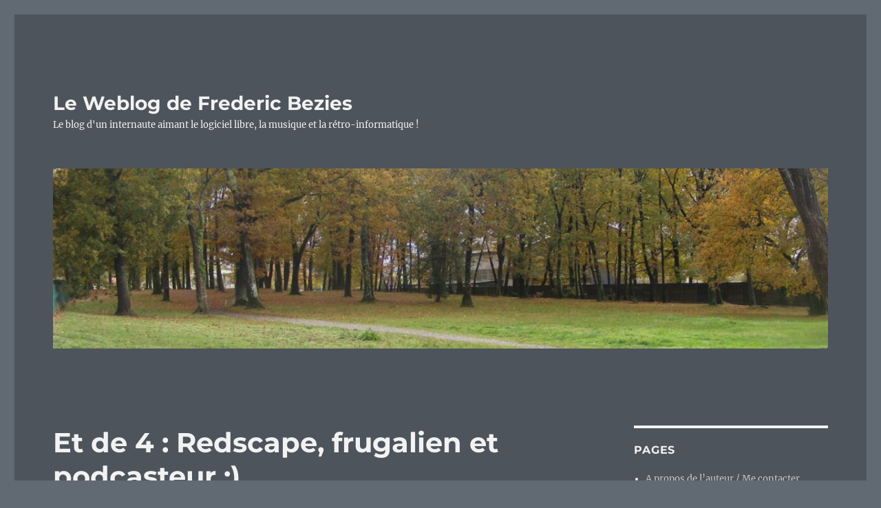

--- FILE ---
content_type: text/html; charset=UTF-8
request_url: https://blog.fredericbezies-ep.fr/2012/04/18/et-de-4-redscape-frugalien-et-podcasteur/
body_size: 18827
content:
<!DOCTYPE html>
<html lang="fr-FR" class="no-js">
<head><style>img.lazy{min-height:1px}</style><link href="https://blog.fredericbezies-ep.fr/wp-content/plugins/w3-total-cache/pub/js/lazyload.min.js" as="script">
	<meta charset="UTF-8">
	<meta name="viewport" content="width=device-width, initial-scale=1.0">
	<link rel="profile" href="https://gmpg.org/xfn/11">
		<script>
(function(html){html.className = html.className.replace(/\bno-js\b/,'js')})(document.documentElement);
//# sourceURL=twentysixteen_javascript_detection
</script>
<title>Et de 4 : Redscape, frugalien et podcasteur :) &#8211; Le Weblog de Frederic Bezies</title>
<meta name='robots' content='max-image-preview:large' />
<link rel="alternate" type="application/rss+xml" title="Le Weblog de Frederic Bezies &raquo; Flux" href="https://blog.fredericbezies-ep.fr/feed/" />
<link rel="alternate" type="application/rss+xml" title="Le Weblog de Frederic Bezies &raquo; Flux des commentaires" href="https://blog.fredericbezies-ep.fr/comments/feed/" />
<link rel="alternate" title="oEmbed (JSON)" type="application/json+oembed" href="https://blog.fredericbezies-ep.fr/wp-json/oembed/1.0/embed?url=https%3A%2F%2Fblog.fredericbezies-ep.fr%2F2012%2F04%2F18%2Fet-de-4-redscape-frugalien-et-podcasteur%2F" />
<link rel="alternate" title="oEmbed (XML)" type="text/xml+oembed" href="https://blog.fredericbezies-ep.fr/wp-json/oembed/1.0/embed?url=https%3A%2F%2Fblog.fredericbezies-ep.fr%2F2012%2F04%2F18%2Fet-de-4-redscape-frugalien-et-podcasteur%2F&#038;format=xml" />
<style id='wp-img-auto-sizes-contain-inline-css'>
img:is([sizes=auto i],[sizes^="auto," i]){contain-intrinsic-size:3000px 1500px}
/*# sourceURL=wp-img-auto-sizes-contain-inline-css */
</style>
<style id='wp-emoji-styles-inline-css'>

	img.wp-smiley, img.emoji {
		display: inline !important;
		border: none !important;
		box-shadow: none !important;
		height: 1em !important;
		width: 1em !important;
		margin: 0 0.07em !important;
		vertical-align: -0.1em !important;
		background: none !important;
		padding: 0 !important;
	}
/*# sourceURL=wp-emoji-styles-inline-css */
</style>
<style id='wp-block-library-inline-css'>
:root{--wp-block-synced-color:#7a00df;--wp-block-synced-color--rgb:122,0,223;--wp-bound-block-color:var(--wp-block-synced-color);--wp-editor-canvas-background:#ddd;--wp-admin-theme-color:#007cba;--wp-admin-theme-color--rgb:0,124,186;--wp-admin-theme-color-darker-10:#006ba1;--wp-admin-theme-color-darker-10--rgb:0,107,160.5;--wp-admin-theme-color-darker-20:#005a87;--wp-admin-theme-color-darker-20--rgb:0,90,135;--wp-admin-border-width-focus:2px}@media (min-resolution:192dpi){:root{--wp-admin-border-width-focus:1.5px}}.wp-element-button{cursor:pointer}:root .has-very-light-gray-background-color{background-color:#eee}:root .has-very-dark-gray-background-color{background-color:#313131}:root .has-very-light-gray-color{color:#eee}:root .has-very-dark-gray-color{color:#313131}:root .has-vivid-green-cyan-to-vivid-cyan-blue-gradient-background{background:linear-gradient(135deg,#00d084,#0693e3)}:root .has-purple-crush-gradient-background{background:linear-gradient(135deg,#34e2e4,#4721fb 50%,#ab1dfe)}:root .has-hazy-dawn-gradient-background{background:linear-gradient(135deg,#faaca8,#dad0ec)}:root .has-subdued-olive-gradient-background{background:linear-gradient(135deg,#fafae1,#67a671)}:root .has-atomic-cream-gradient-background{background:linear-gradient(135deg,#fdd79a,#004a59)}:root .has-nightshade-gradient-background{background:linear-gradient(135deg,#330968,#31cdcf)}:root .has-midnight-gradient-background{background:linear-gradient(135deg,#020381,#2874fc)}:root{--wp--preset--font-size--normal:16px;--wp--preset--font-size--huge:42px}.has-regular-font-size{font-size:1em}.has-larger-font-size{font-size:2.625em}.has-normal-font-size{font-size:var(--wp--preset--font-size--normal)}.has-huge-font-size{font-size:var(--wp--preset--font-size--huge)}.has-text-align-center{text-align:center}.has-text-align-left{text-align:left}.has-text-align-right{text-align:right}.has-fit-text{white-space:nowrap!important}#end-resizable-editor-section{display:none}.aligncenter{clear:both}.items-justified-left{justify-content:flex-start}.items-justified-center{justify-content:center}.items-justified-right{justify-content:flex-end}.items-justified-space-between{justify-content:space-between}.screen-reader-text{border:0;clip-path:inset(50%);height:1px;margin:-1px;overflow:hidden;padding:0;position:absolute;width:1px;word-wrap:normal!important}.screen-reader-text:focus{background-color:#ddd;clip-path:none;color:#444;display:block;font-size:1em;height:auto;left:5px;line-height:normal;padding:15px 23px 14px;text-decoration:none;top:5px;width:auto;z-index:100000}html :where(.has-border-color){border-style:solid}html :where([style*=border-top-color]){border-top-style:solid}html :where([style*=border-right-color]){border-right-style:solid}html :where([style*=border-bottom-color]){border-bottom-style:solid}html :where([style*=border-left-color]){border-left-style:solid}html :where([style*=border-width]){border-style:solid}html :where([style*=border-top-width]){border-top-style:solid}html :where([style*=border-right-width]){border-right-style:solid}html :where([style*=border-bottom-width]){border-bottom-style:solid}html :where([style*=border-left-width]){border-left-style:solid}html :where(img[class*=wp-image-]){height:auto;max-width:100%}:where(figure){margin:0 0 1em}html :where(.is-position-sticky){--wp-admin--admin-bar--position-offset:var(--wp-admin--admin-bar--height,0px)}@media screen and (max-width:600px){html :where(.is-position-sticky){--wp-admin--admin-bar--position-offset:0px}}

/*# sourceURL=wp-block-library-inline-css */
</style><style id='global-styles-inline-css'>
:root{--wp--preset--aspect-ratio--square: 1;--wp--preset--aspect-ratio--4-3: 4/3;--wp--preset--aspect-ratio--3-4: 3/4;--wp--preset--aspect-ratio--3-2: 3/2;--wp--preset--aspect-ratio--2-3: 2/3;--wp--preset--aspect-ratio--16-9: 16/9;--wp--preset--aspect-ratio--9-16: 9/16;--wp--preset--color--black: #000000;--wp--preset--color--cyan-bluish-gray: #abb8c3;--wp--preset--color--white: #fff;--wp--preset--color--pale-pink: #f78da7;--wp--preset--color--vivid-red: #cf2e2e;--wp--preset--color--luminous-vivid-orange: #ff6900;--wp--preset--color--luminous-vivid-amber: #fcb900;--wp--preset--color--light-green-cyan: #7bdcb5;--wp--preset--color--vivid-green-cyan: #00d084;--wp--preset--color--pale-cyan-blue: #8ed1fc;--wp--preset--color--vivid-cyan-blue: #0693e3;--wp--preset--color--vivid-purple: #9b51e0;--wp--preset--color--dark-gray: #1a1a1a;--wp--preset--color--medium-gray: #686868;--wp--preset--color--light-gray: #e5e5e5;--wp--preset--color--blue-gray: #4d545c;--wp--preset--color--bright-blue: #007acc;--wp--preset--color--light-blue: #9adffd;--wp--preset--color--dark-brown: #402b30;--wp--preset--color--medium-brown: #774e24;--wp--preset--color--dark-red: #640c1f;--wp--preset--color--bright-red: #ff675f;--wp--preset--color--yellow: #ffef8e;--wp--preset--gradient--vivid-cyan-blue-to-vivid-purple: linear-gradient(135deg,rgb(6,147,227) 0%,rgb(155,81,224) 100%);--wp--preset--gradient--light-green-cyan-to-vivid-green-cyan: linear-gradient(135deg,rgb(122,220,180) 0%,rgb(0,208,130) 100%);--wp--preset--gradient--luminous-vivid-amber-to-luminous-vivid-orange: linear-gradient(135deg,rgb(252,185,0) 0%,rgb(255,105,0) 100%);--wp--preset--gradient--luminous-vivid-orange-to-vivid-red: linear-gradient(135deg,rgb(255,105,0) 0%,rgb(207,46,46) 100%);--wp--preset--gradient--very-light-gray-to-cyan-bluish-gray: linear-gradient(135deg,rgb(238,238,238) 0%,rgb(169,184,195) 100%);--wp--preset--gradient--cool-to-warm-spectrum: linear-gradient(135deg,rgb(74,234,220) 0%,rgb(151,120,209) 20%,rgb(207,42,186) 40%,rgb(238,44,130) 60%,rgb(251,105,98) 80%,rgb(254,248,76) 100%);--wp--preset--gradient--blush-light-purple: linear-gradient(135deg,rgb(255,206,236) 0%,rgb(152,150,240) 100%);--wp--preset--gradient--blush-bordeaux: linear-gradient(135deg,rgb(254,205,165) 0%,rgb(254,45,45) 50%,rgb(107,0,62) 100%);--wp--preset--gradient--luminous-dusk: linear-gradient(135deg,rgb(255,203,112) 0%,rgb(199,81,192) 50%,rgb(65,88,208) 100%);--wp--preset--gradient--pale-ocean: linear-gradient(135deg,rgb(255,245,203) 0%,rgb(182,227,212) 50%,rgb(51,167,181) 100%);--wp--preset--gradient--electric-grass: linear-gradient(135deg,rgb(202,248,128) 0%,rgb(113,206,126) 100%);--wp--preset--gradient--midnight: linear-gradient(135deg,rgb(2,3,129) 0%,rgb(40,116,252) 100%);--wp--preset--font-size--small: 13px;--wp--preset--font-size--medium: 20px;--wp--preset--font-size--large: 36px;--wp--preset--font-size--x-large: 42px;--wp--preset--spacing--20: 0.44rem;--wp--preset--spacing--30: 0.67rem;--wp--preset--spacing--40: 1rem;--wp--preset--spacing--50: 1.5rem;--wp--preset--spacing--60: 2.25rem;--wp--preset--spacing--70: 3.38rem;--wp--preset--spacing--80: 5.06rem;--wp--preset--shadow--natural: 6px 6px 9px rgba(0, 0, 0, 0.2);--wp--preset--shadow--deep: 12px 12px 50px rgba(0, 0, 0, 0.4);--wp--preset--shadow--sharp: 6px 6px 0px rgba(0, 0, 0, 0.2);--wp--preset--shadow--outlined: 6px 6px 0px -3px rgb(255, 255, 255), 6px 6px rgb(0, 0, 0);--wp--preset--shadow--crisp: 6px 6px 0px rgb(0, 0, 0);}:where(.is-layout-flex){gap: 0.5em;}:where(.is-layout-grid){gap: 0.5em;}body .is-layout-flex{display: flex;}.is-layout-flex{flex-wrap: wrap;align-items: center;}.is-layout-flex > :is(*, div){margin: 0;}body .is-layout-grid{display: grid;}.is-layout-grid > :is(*, div){margin: 0;}:where(.wp-block-columns.is-layout-flex){gap: 2em;}:where(.wp-block-columns.is-layout-grid){gap: 2em;}:where(.wp-block-post-template.is-layout-flex){gap: 1.25em;}:where(.wp-block-post-template.is-layout-grid){gap: 1.25em;}.has-black-color{color: var(--wp--preset--color--black) !important;}.has-cyan-bluish-gray-color{color: var(--wp--preset--color--cyan-bluish-gray) !important;}.has-white-color{color: var(--wp--preset--color--white) !important;}.has-pale-pink-color{color: var(--wp--preset--color--pale-pink) !important;}.has-vivid-red-color{color: var(--wp--preset--color--vivid-red) !important;}.has-luminous-vivid-orange-color{color: var(--wp--preset--color--luminous-vivid-orange) !important;}.has-luminous-vivid-amber-color{color: var(--wp--preset--color--luminous-vivid-amber) !important;}.has-light-green-cyan-color{color: var(--wp--preset--color--light-green-cyan) !important;}.has-vivid-green-cyan-color{color: var(--wp--preset--color--vivid-green-cyan) !important;}.has-pale-cyan-blue-color{color: var(--wp--preset--color--pale-cyan-blue) !important;}.has-vivid-cyan-blue-color{color: var(--wp--preset--color--vivid-cyan-blue) !important;}.has-vivid-purple-color{color: var(--wp--preset--color--vivid-purple) !important;}.has-black-background-color{background-color: var(--wp--preset--color--black) !important;}.has-cyan-bluish-gray-background-color{background-color: var(--wp--preset--color--cyan-bluish-gray) !important;}.has-white-background-color{background-color: var(--wp--preset--color--white) !important;}.has-pale-pink-background-color{background-color: var(--wp--preset--color--pale-pink) !important;}.has-vivid-red-background-color{background-color: var(--wp--preset--color--vivid-red) !important;}.has-luminous-vivid-orange-background-color{background-color: var(--wp--preset--color--luminous-vivid-orange) !important;}.has-luminous-vivid-amber-background-color{background-color: var(--wp--preset--color--luminous-vivid-amber) !important;}.has-light-green-cyan-background-color{background-color: var(--wp--preset--color--light-green-cyan) !important;}.has-vivid-green-cyan-background-color{background-color: var(--wp--preset--color--vivid-green-cyan) !important;}.has-pale-cyan-blue-background-color{background-color: var(--wp--preset--color--pale-cyan-blue) !important;}.has-vivid-cyan-blue-background-color{background-color: var(--wp--preset--color--vivid-cyan-blue) !important;}.has-vivid-purple-background-color{background-color: var(--wp--preset--color--vivid-purple) !important;}.has-black-border-color{border-color: var(--wp--preset--color--black) !important;}.has-cyan-bluish-gray-border-color{border-color: var(--wp--preset--color--cyan-bluish-gray) !important;}.has-white-border-color{border-color: var(--wp--preset--color--white) !important;}.has-pale-pink-border-color{border-color: var(--wp--preset--color--pale-pink) !important;}.has-vivid-red-border-color{border-color: var(--wp--preset--color--vivid-red) !important;}.has-luminous-vivid-orange-border-color{border-color: var(--wp--preset--color--luminous-vivid-orange) !important;}.has-luminous-vivid-amber-border-color{border-color: var(--wp--preset--color--luminous-vivid-amber) !important;}.has-light-green-cyan-border-color{border-color: var(--wp--preset--color--light-green-cyan) !important;}.has-vivid-green-cyan-border-color{border-color: var(--wp--preset--color--vivid-green-cyan) !important;}.has-pale-cyan-blue-border-color{border-color: var(--wp--preset--color--pale-cyan-blue) !important;}.has-vivid-cyan-blue-border-color{border-color: var(--wp--preset--color--vivid-cyan-blue) !important;}.has-vivid-purple-border-color{border-color: var(--wp--preset--color--vivid-purple) !important;}.has-vivid-cyan-blue-to-vivid-purple-gradient-background{background: var(--wp--preset--gradient--vivid-cyan-blue-to-vivid-purple) !important;}.has-light-green-cyan-to-vivid-green-cyan-gradient-background{background: var(--wp--preset--gradient--light-green-cyan-to-vivid-green-cyan) !important;}.has-luminous-vivid-amber-to-luminous-vivid-orange-gradient-background{background: var(--wp--preset--gradient--luminous-vivid-amber-to-luminous-vivid-orange) !important;}.has-luminous-vivid-orange-to-vivid-red-gradient-background{background: var(--wp--preset--gradient--luminous-vivid-orange-to-vivid-red) !important;}.has-very-light-gray-to-cyan-bluish-gray-gradient-background{background: var(--wp--preset--gradient--very-light-gray-to-cyan-bluish-gray) !important;}.has-cool-to-warm-spectrum-gradient-background{background: var(--wp--preset--gradient--cool-to-warm-spectrum) !important;}.has-blush-light-purple-gradient-background{background: var(--wp--preset--gradient--blush-light-purple) !important;}.has-blush-bordeaux-gradient-background{background: var(--wp--preset--gradient--blush-bordeaux) !important;}.has-luminous-dusk-gradient-background{background: var(--wp--preset--gradient--luminous-dusk) !important;}.has-pale-ocean-gradient-background{background: var(--wp--preset--gradient--pale-ocean) !important;}.has-electric-grass-gradient-background{background: var(--wp--preset--gradient--electric-grass) !important;}.has-midnight-gradient-background{background: var(--wp--preset--gradient--midnight) !important;}.has-small-font-size{font-size: var(--wp--preset--font-size--small) !important;}.has-medium-font-size{font-size: var(--wp--preset--font-size--medium) !important;}.has-large-font-size{font-size: var(--wp--preset--font-size--large) !important;}.has-x-large-font-size{font-size: var(--wp--preset--font-size--x-large) !important;}
/*# sourceURL=global-styles-inline-css */
</style>

<style id='classic-theme-styles-inline-css'>
/*! This file is auto-generated */
.wp-block-button__link{color:#fff;background-color:#32373c;border-radius:9999px;box-shadow:none;text-decoration:none;padding:calc(.667em + 2px) calc(1.333em + 2px);font-size:1.125em}.wp-block-file__button{background:#32373c;color:#fff;text-decoration:none}
/*# sourceURL=/wp-includes/css/classic-themes.min.css */
</style>
<link rel='stylesheet' id='twentysixteen-fonts-css' href='https://blog.fredericbezies-ep.fr/wp-content/themes/twentysixteen/fonts/merriweather-plus-montserrat-plus-inconsolata.css?ver=20230328' media='all' />
<link rel='stylesheet' id='genericons-css' href='https://blog.fredericbezies-ep.fr/wp-content/themes/twentysixteen/genericons/genericons.css?ver=20251101' media='all' />
<link rel='stylesheet' id='twentysixteen-style-css' href='https://blog.fredericbezies-ep.fr/wp-content/themes/twentysixteen/style.css?ver=20251202' media='all' />
<style id='twentysixteen-style-inline-css'>
	/* Color Scheme */

	/* Background Color */
	body {
		background-color: #616a73;
	}

	/* Page Background Color */
	.site {
		background-color: #4d545c;
	}

	mark,
	ins,
	button,
	button[disabled]:hover,
	button[disabled]:focus,
	input[type="button"],
	input[type="button"][disabled]:hover,
	input[type="button"][disabled]:focus,
	input[type="reset"],
	input[type="reset"][disabled]:hover,
	input[type="reset"][disabled]:focus,
	input[type="submit"],
	input[type="submit"][disabled]:hover,
	input[type="submit"][disabled]:focus,
	.menu-toggle.toggled-on,
	.menu-toggle.toggled-on:hover,
	.menu-toggle.toggled-on:focus,
	.pagination .prev,
	.pagination .next,
	.pagination .prev:hover,
	.pagination .prev:focus,
	.pagination .next:hover,
	.pagination .next:focus,
	.pagination .nav-links:before,
	.pagination .nav-links:after,
	.widget_calendar tbody a,
	.widget_calendar tbody a:hover,
	.widget_calendar tbody a:focus,
	.page-links a,
	.page-links a:hover,
	.page-links a:focus {
		color: #4d545c;
	}

	/* Link Color */
	.menu-toggle:hover,
	.menu-toggle:focus,
	a,
	.main-navigation a:hover,
	.main-navigation a:focus,
	.dropdown-toggle:hover,
	.dropdown-toggle:focus,
	.social-navigation a:hover:before,
	.social-navigation a:focus:before,
	.post-navigation a:hover .post-title,
	.post-navigation a:focus .post-title,
	.tagcloud a:hover,
	.tagcloud a:focus,
	.site-branding .site-title a:hover,
	.site-branding .site-title a:focus,
	.entry-title a:hover,
	.entry-title a:focus,
	.entry-footer a:hover,
	.entry-footer a:focus,
	.comment-metadata a:hover,
	.comment-metadata a:focus,
	.pingback .comment-edit-link:hover,
	.pingback .comment-edit-link:focus,
	.comment-reply-link,
	.comment-reply-link:hover,
	.comment-reply-link:focus,
	.required,
	.site-info a:hover,
	.site-info a:focus {
		color: #c7c7c7;
	}

	mark,
	ins,
	button:hover,
	button:focus,
	input[type="button"]:hover,
	input[type="button"]:focus,
	input[type="reset"]:hover,
	input[type="reset"]:focus,
	input[type="submit"]:hover,
	input[type="submit"]:focus,
	.pagination .prev:hover,
	.pagination .prev:focus,
	.pagination .next:hover,
	.pagination .next:focus,
	.widget_calendar tbody a,
	.page-links a:hover,
	.page-links a:focus {
		background-color: #c7c7c7;
	}

	input[type="date"]:focus,
	input[type="time"]:focus,
	input[type="datetime-local"]:focus,
	input[type="week"]:focus,
	input[type="month"]:focus,
	input[type="text"]:focus,
	input[type="email"]:focus,
	input[type="url"]:focus,
	input[type="password"]:focus,
	input[type="search"]:focus,
	input[type="tel"]:focus,
	input[type="number"]:focus,
	textarea:focus,
	.tagcloud a:hover,
	.tagcloud a:focus,
	.menu-toggle:hover,
	.menu-toggle:focus {
		border-color: #c7c7c7;
	}

	/* Main Text Color */
	body,
	blockquote cite,
	blockquote small,
	.main-navigation a,
	.menu-toggle,
	.dropdown-toggle,
	.social-navigation a,
	.post-navigation a,
	.pagination a:hover,
	.pagination a:focus,
	.widget-title a,
	.site-branding .site-title a,
	.entry-title a,
	.page-links > .page-links-title,
	.comment-author,
	.comment-reply-title small a:hover,
	.comment-reply-title small a:focus {
		color: #f2f2f2;
	}

	blockquote,
	.menu-toggle.toggled-on,
	.menu-toggle.toggled-on:hover,
	.menu-toggle.toggled-on:focus,
	.post-navigation,
	.post-navigation div + div,
	.pagination,
	.widget,
	.page-header,
	.page-links a,
	.comments-title,
	.comment-reply-title {
		border-color: #f2f2f2;
	}

	button,
	button[disabled]:hover,
	button[disabled]:focus,
	input[type="button"],
	input[type="button"][disabled]:hover,
	input[type="button"][disabled]:focus,
	input[type="reset"],
	input[type="reset"][disabled]:hover,
	input[type="reset"][disabled]:focus,
	input[type="submit"],
	input[type="submit"][disabled]:hover,
	input[type="submit"][disabled]:focus,
	.menu-toggle.toggled-on,
	.menu-toggle.toggled-on:hover,
	.menu-toggle.toggled-on:focus,
	.pagination:before,
	.pagination:after,
	.pagination .prev,
	.pagination .next,
	.page-links a {
		background-color: #f2f2f2;
	}

	/* Secondary Text Color */

	/**
	 * IE8 and earlier will drop any block with CSS3 selectors.
	 * Do not combine these styles with the next block.
	 */
	body:not(.search-results) .entry-summary {
		color: #f2f2f2;
	}

	blockquote,
	.post-password-form label,
	a:hover,
	a:focus,
	a:active,
	.post-navigation .meta-nav,
	.image-navigation,
	.comment-navigation,
	.widget_recent_entries .post-date,
	.widget_rss .rss-date,
	.widget_rss cite,
	.site-description,
	.author-bio,
	.entry-footer,
	.entry-footer a,
	.sticky-post,
	.taxonomy-description,
	.entry-caption,
	.comment-metadata,
	.pingback .edit-link,
	.comment-metadata a,
	.pingback .comment-edit-link,
	.comment-form label,
	.comment-notes,
	.comment-awaiting-moderation,
	.logged-in-as,
	.form-allowed-tags,
	.site-info,
	.site-info a,
	.wp-caption .wp-caption-text,
	.gallery-caption,
	.widecolumn label,
	.widecolumn .mu_register label {
		color: #f2f2f2;
	}

	.widget_calendar tbody a:hover,
	.widget_calendar tbody a:focus {
		background-color: #f2f2f2;
	}

	/* Border Color */
	fieldset,
	pre,
	abbr,
	acronym,
	table,
	th,
	td,
	input[type="date"],
	input[type="time"],
	input[type="datetime-local"],
	input[type="week"],
	input[type="month"],
	input[type="text"],
	input[type="email"],
	input[type="url"],
	input[type="password"],
	input[type="search"],
	input[type="tel"],
	input[type="number"],
	textarea,
	.main-navigation li,
	.main-navigation .primary-menu,
	.menu-toggle,
	.dropdown-toggle:after,
	.social-navigation a,
	.image-navigation,
	.comment-navigation,
	.tagcloud a,
	.entry-content,
	.entry-summary,
	.page-links a,
	.page-links > span,
	.comment-list article,
	.comment-list .pingback,
	.comment-list .trackback,
	.comment-reply-link,
	.no-comments,
	.widecolumn .mu_register .mu_alert {
		border-color: rgba( 242, 242, 242, 0.2);
	}

	hr,
	code {
		background-color: rgba( 242, 242, 242, 0.2);
	}

	@media screen and (min-width: 56.875em) {
		.main-navigation li:hover > a,
		.main-navigation li.focus > a {
			color: #c7c7c7;
		}

		.main-navigation ul ul,
		.main-navigation ul ul li {
			border-color: rgba( 242, 242, 242, 0.2);
		}

		.main-navigation ul ul:before {
			border-top-color: rgba( 242, 242, 242, 0.2);
			border-bottom-color: rgba( 242, 242, 242, 0.2);
		}

		.main-navigation ul ul li {
			background-color: #4d545c;
		}

		.main-navigation ul ul:after {
			border-top-color: #4d545c;
			border-bottom-color: #4d545c;
		}
	}

/*# sourceURL=twentysixteen-style-inline-css */
</style>
<link rel='stylesheet' id='twentysixteen-block-style-css' href='https://blog.fredericbezies-ep.fr/wp-content/themes/twentysixteen/css/blocks.css?ver=20240817' media='all' />
<script src="https://blog.fredericbezies-ep.fr/wp-includes/js/jquery/jquery.min.js?ver=3.7.1" id="jquery-core-js"></script>
<script src="https://blog.fredericbezies-ep.fr/wp-includes/js/jquery/jquery-migrate.min.js?ver=3.4.1" id="jquery-migrate-js"></script>
<script id="twentysixteen-script-js-extra">
var screenReaderText = {"expand":"ouvrir le sous-menu","collapse":"fermer le sous-menu"};
//# sourceURL=twentysixteen-script-js-extra
</script>
<script src="https://blog.fredericbezies-ep.fr/wp-content/themes/twentysixteen/js/functions.js?ver=20230629" id="twentysixteen-script-js" defer data-wp-strategy="defer"></script>
<link rel="https://api.w.org/" href="https://blog.fredericbezies-ep.fr/wp-json/" /><link rel="alternate" title="JSON" type="application/json" href="https://blog.fredericbezies-ep.fr/wp-json/wp/v2/posts/7349" /><link rel="EditURI" type="application/rsd+xml" title="RSD" href="https://blog.fredericbezies-ep.fr/xmlrpc.php?rsd" />
<meta name="generator" content="WordPress 6.9" />
<link rel="canonical" href="https://blog.fredericbezies-ep.fr/2012/04/18/et-de-4-redscape-frugalien-et-podcasteur/" />
<link rel='shortlink' href='https://blog.fredericbezies-ep.fr/?p=7349' />
	<script type="text/javascript">
		//<![CDATA[
		function olint_prepare_all_external_links() {

			if( !document.links ) {
				document.links = document.getElementsByTagName('a');
			}
			var all_links                = document.links;
			var open_in_new_tab          = false;
			var open_external_in_new_tab = 'yes';
			var open_internal_in_new_tab = '';

			// loop through all the links of current page.
			for( var current = 0; current < all_links.length; current++ ) {
				var current_link = all_links[current];
				open_in_new_tab  = false;

				//only work if current link does not have any onClick attribute.
				if( all_links[current].hasAttribute('onClick') == false ) {
					if('yes' == open_internal_in_new_tab){
						// open link in new tab if the web address starts with http or https, and refers to current domain.
						if( (current_link.href.search(/^http/) != -1) && ((current_link.href.search('blog.fredericbezies-ep.fr')) || (current_link.href.search(/^#/))) ){
							open_in_new_tab = true;
						}
					}
					if('yes' == open_external_in_new_tab){
						// open link in new tab if the web address starts with http or https, but does not refer to current domain.
						if( (current_link.href.search(/^http/) != -1) && (current_link.href.search('blog.fredericbezies-ep.fr') == -1)  && (current_link.href.search(/^#/) == -1) ){
							open_in_new_tab = true;
						}
					}

					//if open_in_new_tab is true, update onClick attribute of current link.
					if( open_in_new_tab == true ){
						all_links[current].setAttribute( 'onClick', 'javascript:window.open(\''+current_link.href+'\'); return false;' );
					}
					all_links[current].removeAttribute('target');
				}
			}
		}

		function olint_load_external_links_in_new_tab( function_name ){
			var olint_on_load = window.onload;

			if (typeof window.onload != 'function'){
				window.onload = function_name;
			} else {
				window.onload = function(){
					olint_on_load();
					function_name();
				}
			}
		}

		olint_load_external_links_in_new_tab( olint_prepare_all_external_links );

	//]]>
	</script>
	<link rel="icon" href="https://blog.fredericbezies-ep.fr/wp-content/cropped-face-1-32x32.png" sizes="32x32" />
<link rel="icon" href="https://blog.fredericbezies-ep.fr/wp-content/cropped-face-1-192x192.png" sizes="192x192" />
<link rel="apple-touch-icon" href="https://blog.fredericbezies-ep.fr/wp-content/cropped-face-1-180x180.png" />
<meta name="msapplication-TileImage" content="https://blog.fredericbezies-ep.fr/wp-content/cropped-face-1-270x270.png" />
</head>

<body class="wp-singular post-template-default single single-post postid-7349 single-format-standard wp-embed-responsive wp-theme-twentysixteen">
<div id="page" class="site">
	<div class="site-inner">
		<a class="skip-link screen-reader-text" href="#content">
			Aller au contenu		</a>

		<header id="masthead" class="site-header">
			<div class="site-header-main">
				<div class="site-branding">
											<p class="site-title"><a href="https://blog.fredericbezies-ep.fr/" rel="home" >Le Weblog de Frederic Bezies</a></p>
												<p class="site-description">Le blog d&#039;un internaute aimant le logiciel libre, la musique et la rétro-informatique !</p>
									</div><!-- .site-branding -->

							</div><!-- .site-header-main -->

											<div class="header-image">
					<a href="https://blog.fredericbezies-ep.fr/" rel="home" >
						<img class="lazy" src="data:image/svg+xml,%3Csvg%20xmlns='http://www.w3.org/2000/svg'%20viewBox='0%200%201200%20279'%3E%3C/svg%3E" data-src="https://blog.fredericbezies-ep.fr/wp-content/cropped-1500x500-1.jpg" width="1200" height="279" alt="Le Weblog de Frederic Bezies" data-sizes="(max-width: 709px) 85vw, (max-width: 909px) 81vw, (max-width: 1362px) 88vw, 1200px" data-srcset="https://blog.fredericbezies-ep.fr/wp-content/cropped-1500x500-1.jpg 1200w, https://blog.fredericbezies-ep.fr/wp-content/cropped-1500x500-1-300x70.jpg 300w, https://blog.fredericbezies-ep.fr/wp-content/cropped-1500x500-1-1024x238.jpg 1024w, https://blog.fredericbezies-ep.fr/wp-content/cropped-1500x500-1-768x179.jpg 768w" decoding="async" fetchpriority="high" />					</a>
				</div><!-- .header-image -->
					</header><!-- .site-header -->

		<div id="content" class="site-content">

<div id="primary" class="content-area">
	<main id="main" class="site-main">
		
<article id="post-7349" class="post-7349 post type-post status-publish format-standard hentry category-informatique category-libriste-humains category-libreries tag-interview tag-libreries tag-libriste tag-redscape">
	<header class="entry-header">
		<h1 class="entry-title">Et de 4 : Redscape, frugalien et podcasteur :)</h1>	</header><!-- .entry-header -->

	
	
	<div class="entry-content">
		<p>Après <a href="https://blog.fredericbezies-ep.fr/?p=7332">DarthWound</a>, <a href="https://blog.fredericbezies-ep.fr/?p=7337">Alain Devarieux</a> et <a href="https://blog.fredericbezies-ep.fr/?p=7347">Maître Cyrille</a>, au tour de Ghislain alias Redscape de passer au grill.</p>
<p><em><strong>Bonjour, pourrais-tu te présenter en deux ou trois phrases ? Quatre seront acceptées aussi.</strong></em></p>
<p>Salut Fred, eh bien je m&rsquo;appelle Ghislain Larose, j&rsquo;ai 22 ans, métis d&rsquo;origine malgache, et habitant à 30 km de Rennes, actuellement en formation pour valider mes acquis en maintenance informatique (paraît qu&rsquo;il y a du boulot). Originaire de Saint Malo, fiancée et avec un bébé de 3 mois (mon ptit Yannis, dédicace!).</p>
<p>Passionné de musiques électroniques (et de musique en général), musicien amateur à mes heures perdues. Passionné de foot (allez l&rsquo;OM!) et de Formule1 (mais on s&rsquo;en fout nan?)</p>
<p><span id="more-7349"></span></p>
<p><em><strong>Quel est l&rsquo;origine de ton pseudo, si tu en utilises un ?</strong></em></p>
<p>Je suis un passionné de science fiction depuis tout petit, et c&rsquo;est en lisant Mars La Rouge de Kim Stanley Robinson, que j&rsquo;ai mûri mon pseudo. Il s&rsquo;agit d&rsquo;une contraction de red (rouge) et landscape (paysage).</p>
<p>Mais faisant de la musique, j&rsquo;en ai eu plusieurs avant. The Physical Science, EarthPhunk, David Esoral, Subliminal Square&#8230; Jusqu&rsquo;au jour où je les ai tous supprimée et les faire réunir sous une seule et même « enseigne ». Le pseudo me définit, définit mes projets, mes orientations, donc il a toujours été très important pour moi. Certaines fois, je peux le modifier en Random Redscape, comme une sorte de voyage aléatoire dans des paysages rouges crée par la matrice par exemple (délires quand tu nous tiens)</p>
<p><em>Note de Fred : tu as de la musique à nous faire entendre ?</em></p>
<p><em><strong>Quel est ton parcours libriste ?</strong></em></p>
<p>J&rsquo;ai « débuté » en 2006 avec une Mandrake que j&rsquo;ai été incapable d&rsquo;installer, j&rsquo;ai même planté mon PC. Puis en 2008, j&rsquo;ai retenté avec une Ubuntu 8.04, et j&rsquo;ai accroché. J&rsquo;ai acheté mon premier PC en 2009 que j&rsquo;ai empressé de faire tourner sous Ubuntu 9.04. Je me suis senti rapidement à l&rsquo;aise, avec la tonne de documents que j&rsquo;ai dû avaler, et j&rsquo;ai franchi une étape un dimanche de 2010, quand mon premier multiboot fut réussi. J&rsquo;ai eu jusqu&rsquo;à 5 OS en même temps, testant tout ce qui sortait. J&rsquo;ai beaucoup voyagé pour trouver ma distribution idéal, et il semble qu&rsquo;avec Frugalware (et parfois ArchLinux), je sois arrivé à une escale. Mais une petite Ubuntu de temps en temps hein (je te signe cette phrase Fred:))</p>
<p><em>Note de Fred : méchant, va 😀</em></p>
<p><em><strong>Quelles sont tes activités dans le monde du libre ?</strong></em></p>
<p>Ma première contribution a été pour OpenStreetMap, les cartes ouvertes mises à jour par des utilisateurs. Dans la ville où j&rsquo;habitais, il y avait même une cartoparty, c&rsquo;était plutôt sympa. Et puis quelques messages dans les forums rien de plus. En Août dernier, j&rsquo;ai décidé de prendre en main mes connaissances et de faire profiter mon envie et mon enthousiasme à plus de monde que mon voisin qui voulait virer Windows. M&rsquo;est venu l&rsquo;idée de construire une émission, en m&rsquo;inspirant de celle de l&rsquo;asso Chtinux» basé à Lille, qu&rsquo;ils font en direct tous les dimanche sur Radio Campus Lille.</p>
<p>« En Flux Libre » en est à 10 numéros, et je le co-anime avec Alain Devarieux (« Aldevar »), qui a bien voulu m&rsquo;accompagner dans ce projet à la DIY un peu bizzaroïde au départ.</p>
<p>Et enfin depuis 2 mois environ, j&rsquo;ai découvert la sympathique communauté de Frugalware, des gens très libres, très tolérant, et surtout une distribution à laquelle je peux contribuer. C&rsquo;est devenu mon passe-temps, et une source d&rsquo;inspiration inépuisable pour mon émission, car la distribution est jeune et pas mal de choses reste à faire.</p>
<p><em><strong>Pour toi, cela veut dire quoi être libriste ?</strong></em></p>
<p>Etre libre ? Arf, Fred, disons ne pas taper sur KDE ou Unity. (nan je blague!)<br />
J&rsquo;ai toujours regretté que la plupart des utilisateurs de logiciel libre ne soit qu&rsquo;utilisateurs, et non pas acteurs (oui ça veut dire que je me dégoûtais parce que je ne faisais qu&rsquo;utiliser). C&rsquo;est ce qui nous différencie des logiciels propriétaires. On peut contribuer, donner, partager, distribuer, et ça c&rsquo;est juste magique. Rien qu&rsquo;à l&rsquo;idée d&rsquo;avoir cette pensée me conforte dans ce choix que j&rsquo;ai fait il y a quelques années : donner un peu de soi à travers mon informatique.</p>
<p>Donc être libriste, c&rsquo;est avoir une liberté d&rsquo;action, c&rsquo;est savoir partager et donner, être curieux, et ne pas être enfermé dans un système idéaliste et surtout intégriste. Il y a tout à apprendre et à prendre ailleurs. Il s&rsquo;agit d&rsquo;en faire son idée sans dénigrer l&rsquo;autre. Je regrette les combats entre les différentes communautés. On est tous là pour partager, et même si ça ne va pas, la conception même du libre, celle que Richard Stallman a définit il y a un petit moment maintenant peut nous aider à sortir d&rsquo;impasses. C&rsquo;est le message que j&rsquo;essaye de véhiculer dans mon émission. Et je suis heureux de constater que de nombreuses personnes partagent mon point de vue.</p>
<p>J&rsquo;ai dis plus haut de ne pas s&rsquo;enfermer, je pense qu&rsquo;il faut rester les pieds sur terre : si le libre peut représenter un certain idéal par sa nature « ouverte », malheureusement, nous sommes dans un système social et économique qui « force » les gens à consommer. Je ne vais pas refaire le monde, je vis dedans. Le combat du libre est déjà fort à porter, ça ne m&#8217;empêche pas de faire de la musique sur Windows. Ou de jouer par exemple. J&rsquo;ai eu beaucoup de cas de conscience et je me suis libéré face à ça. On a qu&rsquo;une vie. Je laisse ce rôle d&rsquo;<del>intégriste</del> de révolutionnaire à Richard:).</p>
<p><em><strong>Et maintenant, les question qui tuent ; le stéréotype du libriste est un barbu : moustache, barbe ou glabre ? Avec ou sans lunettes ? </strong></em></p>
<p>Ecoute, je suis plutôt svelte, pas de barbe, pas de lunettes, et métissé de par mes origines et bizarrement je suis libriste. Donc les stéréotypes que les autres nous donnent me font plutôt marrer.</p>
<p>A l&rsquo;instar de cette vidéo de Norman publié il y a quelques mois, où il paraphrase la communauté Linux avec ce fameux « viens, on est 11, regarde ce que l&rsquo;on peut faire ensemble ». Ca me fait marrer que les gens sous d&rsquo;autres OS pensent de nous ce genre de choses là. De plus j&rsquo;ai une fiancée et un très beau bébé.</p>
<p>What Else ?</p>
<p><em><strong>Pour finir, un dernier mot ?</strong></em></p>
<p>J&rsquo;espère pouvoir contribuer au libre encore pour longtemps et surtout encore plus en amont des choses.</p>
<p>Et puis il y a <a href="http://www.enfluxlibre.org/">En Flux Libre</a>, une belle émission avec sans doute de l&rsquo;avenir ! (si je ne la flingue pas n&rsquo;est ce pas Alain avec ton sucre.)</p>
<p>Un ptit bonjour à Thomas de Chtinux, qui m&rsquo;a aidé à concrêtiser cet idée d&rsquo;émission.<br />
Merci à toi Fred pour ce coup de projecteur. (j&rsquo;attends Cyrille avec impatience!)</p>
<p><em>Note de Fred : désolé, dès que j&rsquo;ai eu la réponse de Maître Cyrille, j&rsquo;ai craqué 🙂</em></p>
	</div><!-- .entry-content -->

	<footer class="entry-footer">
		<span class="byline"><img alt='' src="data:image/svg+xml,%3Csvg%20xmlns='http://www.w3.org/2000/svg'%20viewBox='0%200%2049%2049'%3E%3C/svg%3E" data-src='https://secure.gravatar.com/avatar/366d3e0291a1a34f7ae18c0c637dc88d5a90d55f28c0894a7648ae188c402657?s=49&#038;d=mm&#038;r=g' data-srcset='https://secure.gravatar.com/avatar/366d3e0291a1a34f7ae18c0c637dc88d5a90d55f28c0894a7648ae188c402657?s=98&#038;d=mm&#038;r=g 2x' class='avatar avatar-49 photo lazy' height='49' width='49' decoding='async'/><span class="screen-reader-text">Auteur </span><span class="author vcard"><a class="url fn n" href="https://blog.fredericbezies-ep.fr/author/fredb/">Frederic Bezies</a></span></span><span class="posted-on"><span class="screen-reader-text">Publié le </span><a href="https://blog.fredericbezies-ep.fr/2012/04/18/et-de-4-redscape-frugalien-et-podcasteur/" rel="bookmark"><time class="entry-date published" datetime="2012-04-18T15:43:19+02:00">mercredi 18 avril 2012</time><time class="updated" datetime="2012-05-10T12:53:09+02:00">jeudi 10 mai 2012</time></a></span><span class="cat-links"><span class="screen-reader-text">Catégories </span><a href="https://blog.fredericbezies-ep.fr/category/informatique/" rel="category tag">Informatique</a>, <a href="https://blog.fredericbezies-ep.fr/category/informatique/libreries/libriste-humains/" rel="category tag">Les libristes sont aussi des humains :)</a>, <a href="https://blog.fredericbezies-ep.fr/category/informatique/libreries/" rel="category tag">Libreries</a></span><span class="tags-links"><span class="screen-reader-text">Étiquettes </span><a href="https://blog.fredericbezies-ep.fr/tag/interview/" rel="tag">interview</a>, <a href="https://blog.fredericbezies-ep.fr/tag/libreries/" rel="tag">Libreries</a>, <a href="https://blog.fredericbezies-ep.fr/tag/libriste/" rel="tag">libriste</a>, <a href="https://blog.fredericbezies-ep.fr/tag/redscape/" rel="tag">Redscape</a></span>			</footer><!-- .entry-footer -->
</article><!-- #post-7349 -->

	<nav class="navigation post-navigation" aria-label="Publications">
		<h2 class="screen-reader-text">Navigation de l’article</h2>
		<div class="nav-links"><div class="nav-previous"><a href="https://blog.fredericbezies-ep.fr/2012/04/17/quand-notre-maitre-a-tous-les-blogueurs-libristes-francophones-prend-la-parole/" rel="prev"><span class="meta-nav" aria-hidden="true">Précédent</span> <span class="screen-reader-text">Publication précédente :</span> <span class="post-title">Quand notre maître (à tous les blogueurs libristes francophones) prend la parole&#8230;</span></a></div><div class="nav-next"><a href="https://blog.fredericbezies-ep.fr/2012/04/18/en-vrac-rapide-et-libre-39/" rel="next"><span class="meta-nav" aria-hidden="true">Suivant</span> <span class="screen-reader-text">Publication suivante :</span> <span class="post-title">En vrac&rsquo; rapide et libre.</span></a></div></div>
	</nav>
	</main><!-- .site-main -->

	
</div><!-- .content-area -->


	<aside id="secondary" class="sidebar widget-area">
		<section id="pages-4" class="widget widget_pages"><h2 class="widget-title">Pages</h2><nav aria-label="Pages">
			<ul>
				<li class="page_item page-item-1526"><a href="https://blog.fredericbezies-ep.fr/a-propos-de-lauteur/">A propos de l&rsquo;auteur / Me contacter</a></li>
<li class="page_item page-item-18409"><a href="https://blog.fredericbezies-ep.fr/bien-choisir-sa-distribution-gnu-linux-2019/">Bien choisir sa distribution GNU/Linux &#8211; 2019</a></li>
<li class="page_item page-item-25141"><a href="https://blog.fredericbezies-ep.fr/bien-choisir-sa-distribution-gnu-linux-2025/">Bien choisir sa distribution GNU/Linux &#8211; 2025</a></li>
<li class="page_item page-item-9453"><a href="https://blog.fredericbezies-ep.fr/documentations/">Documentations.</a></li>
<li class="page_item page-item-10747"><a href="https://blog.fredericbezies-ep.fr/publications-non-bloguesques/">Ecrits non techniques.</a></li>
<li class="page_item page-item-17580"><a href="https://blog.fredericbezies-ep.fr/mentions-legales/">Mentions légales</a></li>
<li class="page_item page-item-13365"><a href="https://blog.fredericbezies-ep.fr/un-blog-independant/">Un blog indépendant.</a></li>
			</ul>

			</nav></section><section id="search-6" class="widget widget_search">
<form role="search" method="get" class="search-form" action="https://blog.fredericbezies-ep.fr/">
	<label>
		<span class="screen-reader-text">
			Recherche pour :		</span>
		<input type="search" class="search-field" placeholder="Recherche&hellip;" value="" name="s" />
	</label>
	<button type="submit" class="search-submit"><span class="screen-reader-text">
		Recherche	</span></button>
</form>
</section><section id="archives-8" class="widget widget_archive"><h2 class="widget-title">Archives</h2>		<label class="screen-reader-text" for="archives-dropdown-8">Archives</label>
		<select id="archives-dropdown-8" name="archive-dropdown">
			
			<option value="">Sélectionner un mois</option>
				<option value='https://blog.fredericbezies-ep.fr/2025/12/'> décembre 2025 &nbsp;(16)</option>
	<option value='https://blog.fredericbezies-ep.fr/2025/11/'> novembre 2025 &nbsp;(19)</option>
	<option value='https://blog.fredericbezies-ep.fr/2025/10/'> octobre 2025 &nbsp;(23)</option>
	<option value='https://blog.fredericbezies-ep.fr/2025/09/'> septembre 2025 &nbsp;(24)</option>
	<option value='https://blog.fredericbezies-ep.fr/2025/08/'> août 2025 &nbsp;(25)</option>
	<option value='https://blog.fredericbezies-ep.fr/2025/07/'> juillet 2025 &nbsp;(25)</option>
	<option value='https://blog.fredericbezies-ep.fr/2025/06/'> juin 2025 &nbsp;(22)</option>
	<option value='https://blog.fredericbezies-ep.fr/2025/05/'> mai 2025 &nbsp;(20)</option>
	<option value='https://blog.fredericbezies-ep.fr/2025/04/'> avril 2025 &nbsp;(21)</option>
	<option value='https://blog.fredericbezies-ep.fr/2025/03/'> mars 2025 &nbsp;(15)</option>
	<option value='https://blog.fredericbezies-ep.fr/2025/02/'> février 2025 &nbsp;(17)</option>
	<option value='https://blog.fredericbezies-ep.fr/2025/01/'> janvier 2025 &nbsp;(22)</option>
	<option value='https://blog.fredericbezies-ep.fr/2024/12/'> décembre 2024 &nbsp;(19)</option>
	<option value='https://blog.fredericbezies-ep.fr/2024/11/'> novembre 2024 &nbsp;(21)</option>
	<option value='https://blog.fredericbezies-ep.fr/2024/10/'> octobre 2024 &nbsp;(20)</option>
	<option value='https://blog.fredericbezies-ep.fr/2024/09/'> septembre 2024 &nbsp;(22)</option>
	<option value='https://blog.fredericbezies-ep.fr/2024/08/'> août 2024 &nbsp;(19)</option>
	<option value='https://blog.fredericbezies-ep.fr/2024/07/'> juillet 2024 &nbsp;(13)</option>
	<option value='https://blog.fredericbezies-ep.fr/2024/06/'> juin 2024 &nbsp;(20)</option>
	<option value='https://blog.fredericbezies-ep.fr/2024/05/'> mai 2024 &nbsp;(18)</option>
	<option value='https://blog.fredericbezies-ep.fr/2024/04/'> avril 2024 &nbsp;(16)</option>
	<option value='https://blog.fredericbezies-ep.fr/2024/03/'> mars 2024 &nbsp;(14)</option>
	<option value='https://blog.fredericbezies-ep.fr/2024/02/'> février 2024 &nbsp;(14)</option>
	<option value='https://blog.fredericbezies-ep.fr/2024/01/'> janvier 2024 &nbsp;(14)</option>
	<option value='https://blog.fredericbezies-ep.fr/2023/12/'> décembre 2023 &nbsp;(17)</option>
	<option value='https://blog.fredericbezies-ep.fr/2023/11/'> novembre 2023 &nbsp;(11)</option>
	<option value='https://blog.fredericbezies-ep.fr/2023/10/'> octobre 2023 &nbsp;(9)</option>
	<option value='https://blog.fredericbezies-ep.fr/2023/09/'> septembre 2023 &nbsp;(17)</option>
	<option value='https://blog.fredericbezies-ep.fr/2023/08/'> août 2023 &nbsp;(13)</option>
	<option value='https://blog.fredericbezies-ep.fr/2023/07/'> juillet 2023 &nbsp;(9)</option>
	<option value='https://blog.fredericbezies-ep.fr/2023/06/'> juin 2023 &nbsp;(9)</option>
	<option value='https://blog.fredericbezies-ep.fr/2023/05/'> mai 2023 &nbsp;(9)</option>
	<option value='https://blog.fredericbezies-ep.fr/2023/04/'> avril 2023 &nbsp;(11)</option>
	<option value='https://blog.fredericbezies-ep.fr/2023/03/'> mars 2023 &nbsp;(13)</option>
	<option value='https://blog.fredericbezies-ep.fr/2023/02/'> février 2023 &nbsp;(12)</option>
	<option value='https://blog.fredericbezies-ep.fr/2023/01/'> janvier 2023 &nbsp;(10)</option>
	<option value='https://blog.fredericbezies-ep.fr/2022/12/'> décembre 2022 &nbsp;(14)</option>
	<option value='https://blog.fredericbezies-ep.fr/2022/11/'> novembre 2022 &nbsp;(12)</option>
	<option value='https://blog.fredericbezies-ep.fr/2022/10/'> octobre 2022 &nbsp;(12)</option>
	<option value='https://blog.fredericbezies-ep.fr/2022/09/'> septembre 2022 &nbsp;(11)</option>
	<option value='https://blog.fredericbezies-ep.fr/2022/08/'> août 2022 &nbsp;(11)</option>
	<option value='https://blog.fredericbezies-ep.fr/2022/07/'> juillet 2022 &nbsp;(11)</option>
	<option value='https://blog.fredericbezies-ep.fr/2022/06/'> juin 2022 &nbsp;(10)</option>
	<option value='https://blog.fredericbezies-ep.fr/2022/05/'> mai 2022 &nbsp;(14)</option>
	<option value='https://blog.fredericbezies-ep.fr/2022/04/'> avril 2022 &nbsp;(12)</option>
	<option value='https://blog.fredericbezies-ep.fr/2022/03/'> mars 2022 &nbsp;(13)</option>
	<option value='https://blog.fredericbezies-ep.fr/2022/02/'> février 2022 &nbsp;(17)</option>
	<option value='https://blog.fredericbezies-ep.fr/2022/01/'> janvier 2022 &nbsp;(26)</option>
	<option value='https://blog.fredericbezies-ep.fr/2021/12/'> décembre 2021 &nbsp;(27)</option>
	<option value='https://blog.fredericbezies-ep.fr/2021/11/'> novembre 2021 &nbsp;(23)</option>
	<option value='https://blog.fredericbezies-ep.fr/2021/10/'> octobre 2021 &nbsp;(16)</option>
	<option value='https://blog.fredericbezies-ep.fr/2021/09/'> septembre 2021 &nbsp;(27)</option>
	<option value='https://blog.fredericbezies-ep.fr/2021/08/'> août 2021 &nbsp;(33)</option>
	<option value='https://blog.fredericbezies-ep.fr/2021/07/'> juillet 2021 &nbsp;(27)</option>
	<option value='https://blog.fredericbezies-ep.fr/2021/06/'> juin 2021 &nbsp;(25)</option>
	<option value='https://blog.fredericbezies-ep.fr/2021/05/'> mai 2021 &nbsp;(33)</option>
	<option value='https://blog.fredericbezies-ep.fr/2021/04/'> avril 2021 &nbsp;(24)</option>
	<option value='https://blog.fredericbezies-ep.fr/2021/03/'> mars 2021 &nbsp;(20)</option>
	<option value='https://blog.fredericbezies-ep.fr/2021/02/'> février 2021 &nbsp;(20)</option>
	<option value='https://blog.fredericbezies-ep.fr/2021/01/'> janvier 2021 &nbsp;(21)</option>
	<option value='https://blog.fredericbezies-ep.fr/2020/12/'> décembre 2020 &nbsp;(16)</option>
	<option value='https://blog.fredericbezies-ep.fr/2020/11/'> novembre 2020 &nbsp;(14)</option>
	<option value='https://blog.fredericbezies-ep.fr/2020/10/'> octobre 2020 &nbsp;(10)</option>
	<option value='https://blog.fredericbezies-ep.fr/2020/09/'> septembre 2020 &nbsp;(11)</option>
	<option value='https://blog.fredericbezies-ep.fr/2020/08/'> août 2020 &nbsp;(14)</option>
	<option value='https://blog.fredericbezies-ep.fr/2020/07/'> juillet 2020 &nbsp;(33)</option>
	<option value='https://blog.fredericbezies-ep.fr/2020/06/'> juin 2020 &nbsp;(29)</option>
	<option value='https://blog.fredericbezies-ep.fr/2020/05/'> mai 2020 &nbsp;(22)</option>
	<option value='https://blog.fredericbezies-ep.fr/2020/04/'> avril 2020 &nbsp;(20)</option>
	<option value='https://blog.fredericbezies-ep.fr/2020/03/'> mars 2020 &nbsp;(16)</option>
	<option value='https://blog.fredericbezies-ep.fr/2020/02/'> février 2020 &nbsp;(19)</option>
	<option value='https://blog.fredericbezies-ep.fr/2020/01/'> janvier 2020 &nbsp;(14)</option>
	<option value='https://blog.fredericbezies-ep.fr/2019/12/'> décembre 2019 &nbsp;(14)</option>
	<option value='https://blog.fredericbezies-ep.fr/2019/11/'> novembre 2019 &nbsp;(14)</option>
	<option value='https://blog.fredericbezies-ep.fr/2019/10/'> octobre 2019 &nbsp;(16)</option>
	<option value='https://blog.fredericbezies-ep.fr/2019/09/'> septembre 2019 &nbsp;(14)</option>
	<option value='https://blog.fredericbezies-ep.fr/2019/08/'> août 2019 &nbsp;(14)</option>
	<option value='https://blog.fredericbezies-ep.fr/2019/07/'> juillet 2019 &nbsp;(23)</option>
	<option value='https://blog.fredericbezies-ep.fr/2019/06/'> juin 2019 &nbsp;(13)</option>
	<option value='https://blog.fredericbezies-ep.fr/2019/05/'> mai 2019 &nbsp;(17)</option>
	<option value='https://blog.fredericbezies-ep.fr/2019/04/'> avril 2019 &nbsp;(16)</option>
	<option value='https://blog.fredericbezies-ep.fr/2019/03/'> mars 2019 &nbsp;(21)</option>
	<option value='https://blog.fredericbezies-ep.fr/2019/02/'> février 2019 &nbsp;(20)</option>
	<option value='https://blog.fredericbezies-ep.fr/2019/01/'> janvier 2019 &nbsp;(26)</option>
	<option value='https://blog.fredericbezies-ep.fr/2018/12/'> décembre 2018 &nbsp;(19)</option>
	<option value='https://blog.fredericbezies-ep.fr/2018/11/'> novembre 2018 &nbsp;(21)</option>
	<option value='https://blog.fredericbezies-ep.fr/2018/10/'> octobre 2018 &nbsp;(20)</option>
	<option value='https://blog.fredericbezies-ep.fr/2018/09/'> septembre 2018 &nbsp;(17)</option>
	<option value='https://blog.fredericbezies-ep.fr/2018/08/'> août 2018 &nbsp;(14)</option>
	<option value='https://blog.fredericbezies-ep.fr/2018/07/'> juillet 2018 &nbsp;(17)</option>
	<option value='https://blog.fredericbezies-ep.fr/2018/06/'> juin 2018 &nbsp;(16)</option>
	<option value='https://blog.fredericbezies-ep.fr/2018/05/'> mai 2018 &nbsp;(15)</option>
	<option value='https://blog.fredericbezies-ep.fr/2018/04/'> avril 2018 &nbsp;(16)</option>
	<option value='https://blog.fredericbezies-ep.fr/2018/03/'> mars 2018 &nbsp;(21)</option>
	<option value='https://blog.fredericbezies-ep.fr/2018/02/'> février 2018 &nbsp;(17)</option>
	<option value='https://blog.fredericbezies-ep.fr/2018/01/'> janvier 2018 &nbsp;(16)</option>
	<option value='https://blog.fredericbezies-ep.fr/2017/12/'> décembre 2017 &nbsp;(20)</option>
	<option value='https://blog.fredericbezies-ep.fr/2017/11/'> novembre 2017 &nbsp;(20)</option>
	<option value='https://blog.fredericbezies-ep.fr/2017/10/'> octobre 2017 &nbsp;(18)</option>
	<option value='https://blog.fredericbezies-ep.fr/2017/09/'> septembre 2017 &nbsp;(22)</option>
	<option value='https://blog.fredericbezies-ep.fr/2017/08/'> août 2017 &nbsp;(25)</option>
	<option value='https://blog.fredericbezies-ep.fr/2017/07/'> juillet 2017 &nbsp;(25)</option>
	<option value='https://blog.fredericbezies-ep.fr/2017/06/'> juin 2017 &nbsp;(22)</option>
	<option value='https://blog.fredericbezies-ep.fr/2017/05/'> mai 2017 &nbsp;(22)</option>
	<option value='https://blog.fredericbezies-ep.fr/2017/04/'> avril 2017 &nbsp;(26)</option>
	<option value='https://blog.fredericbezies-ep.fr/2017/03/'> mars 2017 &nbsp;(21)</option>
	<option value='https://blog.fredericbezies-ep.fr/2017/02/'> février 2017 &nbsp;(14)</option>
	<option value='https://blog.fredericbezies-ep.fr/2017/01/'> janvier 2017 &nbsp;(22)</option>
	<option value='https://blog.fredericbezies-ep.fr/2016/12/'> décembre 2016 &nbsp;(19)</option>
	<option value='https://blog.fredericbezies-ep.fr/2016/11/'> novembre 2016 &nbsp;(34)</option>
	<option value='https://blog.fredericbezies-ep.fr/2016/10/'> octobre 2016 &nbsp;(34)</option>
	<option value='https://blog.fredericbezies-ep.fr/2016/09/'> septembre 2016 &nbsp;(26)</option>
	<option value='https://blog.fredericbezies-ep.fr/2016/08/'> août 2016 &nbsp;(22)</option>
	<option value='https://blog.fredericbezies-ep.fr/2016/07/'> juillet 2016 &nbsp;(26)</option>
	<option value='https://blog.fredericbezies-ep.fr/2016/06/'> juin 2016 &nbsp;(27)</option>
	<option value='https://blog.fredericbezies-ep.fr/2016/05/'> mai 2016 &nbsp;(33)</option>
	<option value='https://blog.fredericbezies-ep.fr/2016/04/'> avril 2016 &nbsp;(28)</option>
	<option value='https://blog.fredericbezies-ep.fr/2016/03/'> mars 2016 &nbsp;(25)</option>
	<option value='https://blog.fredericbezies-ep.fr/2016/02/'> février 2016 &nbsp;(25)</option>
	<option value='https://blog.fredericbezies-ep.fr/2016/01/'> janvier 2016 &nbsp;(28)</option>
	<option value='https://blog.fredericbezies-ep.fr/2015/12/'> décembre 2015 &nbsp;(32)</option>
	<option value='https://blog.fredericbezies-ep.fr/2015/11/'> novembre 2015 &nbsp;(27)</option>
	<option value='https://blog.fredericbezies-ep.fr/2015/10/'> octobre 2015 &nbsp;(28)</option>
	<option value='https://blog.fredericbezies-ep.fr/2015/09/'> septembre 2015 &nbsp;(26)</option>
	<option value='https://blog.fredericbezies-ep.fr/2015/08/'> août 2015 &nbsp;(26)</option>
	<option value='https://blog.fredericbezies-ep.fr/2015/07/'> juillet 2015 &nbsp;(25)</option>
	<option value='https://blog.fredericbezies-ep.fr/2015/06/'> juin 2015 &nbsp;(18)</option>
	<option value='https://blog.fredericbezies-ep.fr/2015/05/'> mai 2015 &nbsp;(21)</option>
	<option value='https://blog.fredericbezies-ep.fr/2015/04/'> avril 2015 &nbsp;(24)</option>
	<option value='https://blog.fredericbezies-ep.fr/2015/03/'> mars 2015 &nbsp;(24)</option>
	<option value='https://blog.fredericbezies-ep.fr/2015/02/'> février 2015 &nbsp;(26)</option>
	<option value='https://blog.fredericbezies-ep.fr/2015/01/'> janvier 2015 &nbsp;(19)</option>
	<option value='https://blog.fredericbezies-ep.fr/2014/12/'> décembre 2014 &nbsp;(29)</option>
	<option value='https://blog.fredericbezies-ep.fr/2014/11/'> novembre 2014 &nbsp;(29)</option>
	<option value='https://blog.fredericbezies-ep.fr/2014/10/'> octobre 2014 &nbsp;(26)</option>
	<option value='https://blog.fredericbezies-ep.fr/2014/09/'> septembre 2014 &nbsp;(28)</option>
	<option value='https://blog.fredericbezies-ep.fr/2014/08/'> août 2014 &nbsp;(26)</option>
	<option value='https://blog.fredericbezies-ep.fr/2014/07/'> juillet 2014 &nbsp;(31)</option>
	<option value='https://blog.fredericbezies-ep.fr/2014/06/'> juin 2014 &nbsp;(19)</option>
	<option value='https://blog.fredericbezies-ep.fr/2014/05/'> mai 2014 &nbsp;(29)</option>
	<option value='https://blog.fredericbezies-ep.fr/2014/04/'> avril 2014 &nbsp;(25)</option>
	<option value='https://blog.fredericbezies-ep.fr/2014/03/'> mars 2014 &nbsp;(25)</option>
	<option value='https://blog.fredericbezies-ep.fr/2014/02/'> février 2014 &nbsp;(18)</option>
	<option value='https://blog.fredericbezies-ep.fr/2014/01/'> janvier 2014 &nbsp;(18)</option>
	<option value='https://blog.fredericbezies-ep.fr/2013/12/'> décembre 2013 &nbsp;(23)</option>
	<option value='https://blog.fredericbezies-ep.fr/2013/11/'> novembre 2013 &nbsp;(27)</option>
	<option value='https://blog.fredericbezies-ep.fr/2013/10/'> octobre 2013 &nbsp;(27)</option>
	<option value='https://blog.fredericbezies-ep.fr/2013/09/'> septembre 2013 &nbsp;(23)</option>
	<option value='https://blog.fredericbezies-ep.fr/2013/08/'> août 2013 &nbsp;(25)</option>
	<option value='https://blog.fredericbezies-ep.fr/2013/07/'> juillet 2013 &nbsp;(38)</option>
	<option value='https://blog.fredericbezies-ep.fr/2013/06/'> juin 2013 &nbsp;(29)</option>
	<option value='https://blog.fredericbezies-ep.fr/2013/05/'> mai 2013 &nbsp;(35)</option>
	<option value='https://blog.fredericbezies-ep.fr/2013/04/'> avril 2013 &nbsp;(37)</option>
	<option value='https://blog.fredericbezies-ep.fr/2013/03/'> mars 2013 &nbsp;(28)</option>
	<option value='https://blog.fredericbezies-ep.fr/2013/02/'> février 2013 &nbsp;(25)</option>
	<option value='https://blog.fredericbezies-ep.fr/2013/01/'> janvier 2013 &nbsp;(37)</option>
	<option value='https://blog.fredericbezies-ep.fr/2012/12/'> décembre 2012 &nbsp;(34)</option>
	<option value='https://blog.fredericbezies-ep.fr/2012/11/'> novembre 2012 &nbsp;(38)</option>
	<option value='https://blog.fredericbezies-ep.fr/2012/10/'> octobre 2012 &nbsp;(37)</option>
	<option value='https://blog.fredericbezies-ep.fr/2012/09/'> septembre 2012 &nbsp;(33)</option>
	<option value='https://blog.fredericbezies-ep.fr/2012/08/'> août 2012 &nbsp;(35)</option>
	<option value='https://blog.fredericbezies-ep.fr/2012/07/'> juillet 2012 &nbsp;(34)</option>
	<option value='https://blog.fredericbezies-ep.fr/2012/06/'> juin 2012 &nbsp;(16)</option>
	<option value='https://blog.fredericbezies-ep.fr/2012/05/'> mai 2012 &nbsp;(32)</option>
	<option value='https://blog.fredericbezies-ep.fr/2012/04/'> avril 2012 &nbsp;(22)</option>
	<option value='https://blog.fredericbezies-ep.fr/2012/03/'> mars 2012 &nbsp;(25)</option>
	<option value='https://blog.fredericbezies-ep.fr/2012/02/'> février 2012 &nbsp;(28)</option>
	<option value='https://blog.fredericbezies-ep.fr/2012/01/'> janvier 2012 &nbsp;(37)</option>
	<option value='https://blog.fredericbezies-ep.fr/2011/12/'> décembre 2011 &nbsp;(42)</option>
	<option value='https://blog.fredericbezies-ep.fr/2011/11/'> novembre 2011 &nbsp;(22)</option>
	<option value='https://blog.fredericbezies-ep.fr/2011/10/'> octobre 2011 &nbsp;(38)</option>
	<option value='https://blog.fredericbezies-ep.fr/2011/09/'> septembre 2011 &nbsp;(33)</option>
	<option value='https://blog.fredericbezies-ep.fr/2011/08/'> août 2011 &nbsp;(14)</option>
	<option value='https://blog.fredericbezies-ep.fr/2011/07/'> juillet 2011 &nbsp;(11)</option>
	<option value='https://blog.fredericbezies-ep.fr/2011/06/'> juin 2011 &nbsp;(15)</option>
	<option value='https://blog.fredericbezies-ep.fr/2011/05/'> mai 2011 &nbsp;(17)</option>
	<option value='https://blog.fredericbezies-ep.fr/2011/04/'> avril 2011 &nbsp;(14)</option>
	<option value='https://blog.fredericbezies-ep.fr/2011/03/'> mars 2011 &nbsp;(21)</option>
	<option value='https://blog.fredericbezies-ep.fr/2011/02/'> février 2011 &nbsp;(31)</option>
	<option value='https://blog.fredericbezies-ep.fr/2011/01/'> janvier 2011 &nbsp;(26)</option>
	<option value='https://blog.fredericbezies-ep.fr/2010/12/'> décembre 2010 &nbsp;(28)</option>
	<option value='https://blog.fredericbezies-ep.fr/2010/11/'> novembre 2010 &nbsp;(25)</option>
	<option value='https://blog.fredericbezies-ep.fr/2010/10/'> octobre 2010 &nbsp;(25)</option>
	<option value='https://blog.fredericbezies-ep.fr/2010/09/'> septembre 2010 &nbsp;(24)</option>
	<option value='https://blog.fredericbezies-ep.fr/2010/08/'> août 2010 &nbsp;(15)</option>
	<option value='https://blog.fredericbezies-ep.fr/2010/07/'> juillet 2010 &nbsp;(11)</option>
	<option value='https://blog.fredericbezies-ep.fr/2010/06/'> juin 2010 &nbsp;(34)</option>
	<option value='https://blog.fredericbezies-ep.fr/2010/05/'> mai 2010 &nbsp;(38)</option>
	<option value='https://blog.fredericbezies-ep.fr/2010/04/'> avril 2010 &nbsp;(31)</option>
	<option value='https://blog.fredericbezies-ep.fr/2010/03/'> mars 2010 &nbsp;(28)</option>
	<option value='https://blog.fredericbezies-ep.fr/2010/02/'> février 2010 &nbsp;(24)</option>
	<option value='https://blog.fredericbezies-ep.fr/2010/01/'> janvier 2010 &nbsp;(26)</option>
	<option value='https://blog.fredericbezies-ep.fr/2009/12/'> décembre 2009 &nbsp;(26)</option>
	<option value='https://blog.fredericbezies-ep.fr/2009/11/'> novembre 2009 &nbsp;(28)</option>
	<option value='https://blog.fredericbezies-ep.fr/2009/10/'> octobre 2009 &nbsp;(26)</option>
	<option value='https://blog.fredericbezies-ep.fr/2009/09/'> septembre 2009 &nbsp;(21)</option>
	<option value='https://blog.fredericbezies-ep.fr/2009/08/'> août 2009 &nbsp;(14)</option>
	<option value='https://blog.fredericbezies-ep.fr/2009/07/'> juillet 2009 &nbsp;(12)</option>
	<option value='https://blog.fredericbezies-ep.fr/2009/06/'> juin 2009 &nbsp;(22)</option>
	<option value='https://blog.fredericbezies-ep.fr/2009/05/'> mai 2009 &nbsp;(17)</option>
	<option value='https://blog.fredericbezies-ep.fr/2009/04/'> avril 2009 &nbsp;(6)</option>
	<option value='https://blog.fredericbezies-ep.fr/2009/03/'> mars 2009 &nbsp;(13)</option>
	<option value='https://blog.fredericbezies-ep.fr/2009/02/'> février 2009 &nbsp;(4)</option>
	<option value='https://blog.fredericbezies-ep.fr/2009/01/'> janvier 2009 &nbsp;(12)</option>
	<option value='https://blog.fredericbezies-ep.fr/2008/12/'> décembre 2008 &nbsp;(14)</option>
	<option value='https://blog.fredericbezies-ep.fr/2008/11/'> novembre 2008 &nbsp;(12)</option>
	<option value='https://blog.fredericbezies-ep.fr/2008/10/'> octobre 2008 &nbsp;(16)</option>
	<option value='https://blog.fredericbezies-ep.fr/2008/09/'> septembre 2008 &nbsp;(33)</option>
	<option value='https://blog.fredericbezies-ep.fr/2008/08/'> août 2008 &nbsp;(38)</option>
	<option value='https://blog.fredericbezies-ep.fr/2008/07/'> juillet 2008 &nbsp;(26)</option>
	<option value='https://blog.fredericbezies-ep.fr/2008/06/'> juin 2008 &nbsp;(23)</option>
	<option value='https://blog.fredericbezies-ep.fr/2008/05/'> mai 2008 &nbsp;(26)</option>
	<option value='https://blog.fredericbezies-ep.fr/2008/04/'> avril 2008 &nbsp;(24)</option>
	<option value='https://blog.fredericbezies-ep.fr/2008/03/'> mars 2008 &nbsp;(16)</option>
	<option value='https://blog.fredericbezies-ep.fr/2008/02/'> février 2008 &nbsp;(12)</option>
	<option value='https://blog.fredericbezies-ep.fr/2008/01/'> janvier 2008 &nbsp;(12)</option>
	<option value='https://blog.fredericbezies-ep.fr/2007/12/'> décembre 2007 &nbsp;(15)</option>
	<option value='https://blog.fredericbezies-ep.fr/2007/11/'> novembre 2007 &nbsp;(14)</option>
	<option value='https://blog.fredericbezies-ep.fr/2007/10/'> octobre 2007 &nbsp;(32)</option>
	<option value='https://blog.fredericbezies-ep.fr/2007/09/'> septembre 2007 &nbsp;(24)</option>
	<option value='https://blog.fredericbezies-ep.fr/2007/08/'> août 2007 &nbsp;(15)</option>
	<option value='https://blog.fredericbezies-ep.fr/2007/07/'> juillet 2007 &nbsp;(14)</option>
	<option value='https://blog.fredericbezies-ep.fr/2007/06/'> juin 2007 &nbsp;(5)</option>
	<option value='https://blog.fredericbezies-ep.fr/2007/05/'> mai 2007 &nbsp;(7)</option>
	<option value='https://blog.fredericbezies-ep.fr/2007/04/'> avril 2007 &nbsp;(4)</option>
	<option value='https://blog.fredericbezies-ep.fr/2007/02/'> février 2007 &nbsp;(22)</option>
	<option value='https://blog.fredericbezies-ep.fr/2007/01/'> janvier 2007 &nbsp;(11)</option>
	<option value='https://blog.fredericbezies-ep.fr/2006/12/'> décembre 2006 &nbsp;(30)</option>
	<option value='https://blog.fredericbezies-ep.fr/2006/11/'> novembre 2006 &nbsp;(11)</option>
	<option value='https://blog.fredericbezies-ep.fr/2006/10/'> octobre 2006 &nbsp;(23)</option>
	<option value='https://blog.fredericbezies-ep.fr/2006/09/'> septembre 2006 &nbsp;(12)</option>
	<option value='https://blog.fredericbezies-ep.fr/2006/08/'> août 2006 &nbsp;(22)</option>
	<option value='https://blog.fredericbezies-ep.fr/2006/07/'> juillet 2006 &nbsp;(31)</option>
	<option value='https://blog.fredericbezies-ep.fr/2006/06/'> juin 2006 &nbsp;(28)</option>
	<option value='https://blog.fredericbezies-ep.fr/2006/05/'> mai 2006 &nbsp;(15)</option>
	<option value='https://blog.fredericbezies-ep.fr/2006/04/'> avril 2006 &nbsp;(10)</option>
	<option value='https://blog.fredericbezies-ep.fr/2006/03/'> mars 2006 &nbsp;(13)</option>
	<option value='https://blog.fredericbezies-ep.fr/2006/02/'> février 2006 &nbsp;(23)</option>
	<option value='https://blog.fredericbezies-ep.fr/2006/01/'> janvier 2006 &nbsp;(17)</option>
	<option value='https://blog.fredericbezies-ep.fr/2005/12/'> décembre 2005 &nbsp;(37)</option>
	<option value='https://blog.fredericbezies-ep.fr/2005/11/'> novembre 2005 &nbsp;(24)</option>
	<option value='https://blog.fredericbezies-ep.fr/2005/10/'> octobre 2005 &nbsp;(24)</option>
	<option value='https://blog.fredericbezies-ep.fr/2005/09/'> septembre 2005 &nbsp;(3)</option>

		</select>

			<script>
( ( dropdownId ) => {
	const dropdown = document.getElementById( dropdownId );
	function onSelectChange() {
		setTimeout( () => {
			if ( 'escape' === dropdown.dataset.lastkey ) {
				return;
			}
			if ( dropdown.value ) {
				document.location.href = dropdown.value;
			}
		}, 250 );
	}
	function onKeyUp( event ) {
		if ( 'Escape' === event.key ) {
			dropdown.dataset.lastkey = 'escape';
		} else {
			delete dropdown.dataset.lastkey;
		}
	}
	function onClick() {
		delete dropdown.dataset.lastkey;
	}
	dropdown.addEventListener( 'keyup', onKeyUp );
	dropdown.addEventListener( 'click', onClick );
	dropdown.addEventListener( 'change', onSelectChange );
})( "archives-dropdown-8" );

//# sourceURL=WP_Widget_Archives%3A%3Awidget
</script>
</section><section id="categories-6" class="widget widget_categories"><h2 class="widget-title">Catégories</h2><nav aria-label="Catégories">
			<ul>
					<li class="cat-item cat-item-8"><a href="https://blog.fredericbezies-ep.fr/category/bloggeries/">Bloggeries</a>
</li>
	<li class="cat-item cat-item-218"><a href="https://blog.fredericbezies-ep.fr/category/coups-de-gueule/">Coups de gueule</a>
</li>
	<li class="cat-item cat-item-577"><a href="https://blog.fredericbezies-ep.fr/category/culture/">Culture</a>
<ul class='children'>
	<li class="cat-item cat-item-667"><a href="https://blog.fredericbezies-ep.fr/category/culture/cinema/">Cinéma</a>
</li>
	<li class="cat-item cat-item-597"><a href="https://blog.fredericbezies-ep.fr/category/culture/livres-et-litterature/">Livres et littérature</a>
</li>
	<li class="cat-item cat-item-5165"><a href="https://blog.fredericbezies-ep.fr/category/culture/memoires-televisuelles/">Mémoires télévisuelles</a>
</li>
	<li class="cat-item cat-item-7"><a href="https://blog.fredericbezies-ep.fr/category/culture/musique/">Musique</a>
	<ul class='children'>
	<li class="cat-item cat-item-3800"><a href="https://blog.fredericbezies-ep.fr/category/culture/musique/bandcamp/">Bandcamp et compagnie</a>
</li>
	<li class="cat-item cat-item-5030"><a href="https://blog.fredericbezies-ep.fr/category/culture/musique/confession-musicale/">Confession musicale :)</a>
</li>
	<li class="cat-item cat-item-24"><a href="https://blog.fredericbezies-ep.fr/category/culture/musique/musique-libre/">Jamendo, Dogmazic et autres sites de musique libre</a>
</li>
	<li class="cat-item cat-item-1195"><a href="https://blog.fredericbezies-ep.fr/category/culture/musique/noomiz-musique/">Noomiz</a>
</li>
	</ul>
</li>
</ul>
</li>
	<li class="cat-item cat-item-1"><a href="https://blog.fredericbezies-ep.fr/category/uncategorized/">Divers</a>
</li>
	<li class="cat-item cat-item-4"><a href="https://blog.fredericbezies-ep.fr/category/humour/">Humour</a>
</li>
	<li class="cat-item cat-item-2"><a href="https://blog.fredericbezies-ep.fr/category/informatique/">Informatique</a>
<ul class='children'>
	<li class="cat-item cat-item-10"><a href="https://blog.fredericbezies-ep.fr/category/informatique/mangez-des-pommes/">Apple et compagnie</a>
</li>
	<li class="cat-item cat-item-3"><a href="https://blog.fredericbezies-ep.fr/category/informatique/internet/">Internet</a>
</li>
	<li class="cat-item cat-item-5001"><a href="https://blog.fredericbezies-ep.fr/category/informatique/le-monde-du-libre-part-en-cacahuete/">Le monde du libre part en cacahuète :)</a>
</li>
	<li class="cat-item cat-item-13"><a href="https://blog.fredericbezies-ep.fr/category/informatique/libreries/">Libreries</a>
	<ul class='children'>
	<li class="cat-item cat-item-27"><a href="https://blog.fredericbezies-ep.fr/category/informatique/libreries/archlinux/">ArchLinuxeries</a>
</li>
	<li class="cat-item cat-item-814"><a href="https://blog.fredericbezies-ep.fr/category/informatique/libreries/frugalwareries/">Frugalwareries</a>
</li>
	<li class="cat-item cat-item-1978"><a href="https://blog.fredericbezies-ep.fr/category/informatique/libreries/libriste-humains/">Les libristes sont aussi des humains :)</a>
</li>
	<li class="cat-item cat-item-4932"><a href="https://blog.fredericbezies-ep.fr/category/informatique/libreries/projets-un-peu-fou-du-logiciel-libre/">Projets un peu fou du logiciel libre</a>
</li>
	<li class="cat-item cat-item-26"><a href="https://blog.fredericbezies-ep.fr/category/informatique/libreries/ubuntu-linux/">Ubuntu et sa famille (K/X/Edu/buntu)</a>
</li>
	</ul>
</li>
	<li class="cat-item cat-item-4812"><a href="https://blog.fredericbezies-ep.fr/category/informatique/memoire-de-vieux-geek/">Mémoire de vieux geek</a>
</li>
	<li class="cat-item cat-item-17"><a href="https://blog.fredericbezies-ep.fr/category/informatique/trucs-de-geek/">Trucs de geek</a>
</li>
</ul>
</li>
	<li class="cat-item cat-item-25"><a href="https://blog.fredericbezies-ep.fr/category/drms-mtp/">Les DRMS, c&#039;est de la m&#8212;&#8211; !</a>
</li>
	<li class="cat-item cat-item-22"><a href="https://blog.fredericbezies-ep.fr/category/politique-et-autres-cretinerie-humaines/">Politique et autres crétinerie humaines</a>
</li>
	<li class="cat-item cat-item-12"><a href="https://blog.fredericbezies-ep.fr/category/television/">Télévision</a>
</li>
	<li class="cat-item cat-item-16"><a href="https://blog.fredericbezies-ep.fr/category/videos/">Vidéos :)</a>
</li>
	<li class="cat-item cat-item-11"><a href="https://blog.fredericbezies-ep.fr/category/vie-a-arcachon/">Vie sur le Bassin d&#039;Arcachon</a>
</li>
	<li class="cat-item cat-item-14"><a href="https://blog.fredericbezies-ep.fr/category/vracattitudes/">Vrac&#039;attitudes !</a>
</li>
	<li class="cat-item cat-item-912"><a href="https://blog.fredericbezies-ep.fr/category//polemique-coup-de-gueule/">Polémique</a>
</li>
			</ul>

			</nav></section><section id="linkcat-18" class="widget widget_links"><h2 class="widget-title">Blogs</h2>
	<ul class='xoxo blogroll'>
<li><a href="http://www.jonathandupre.fr">La Taverne de John-John</a></li>
<li><a href="http://leblogdericgranier.org/">Le blog d&#039;Eric Granier</a></li>
<li><a href="https://leblogdolivyeahh.wordpress.com/">le blog d&#039;Olivyeahh</a></li>
<li><a href="http://glanigan.free.fr/">Le blog de Greg, fan de musique asiatique.</a></li>
<li><a href="https://blog.karolak.fr/">Le blog de Nicolas Karolak</a></li>
<li><a href="http://www.parigotmanchot.fr/">Parigot-Manchot</a></li>
<li><a href="http://philippe.scoffoni.net/">Philippe.Scoffoni.Net</a></li>
<li><a href="http://www.standblog.org/">Tristan Nitot</a></li>
<li><a href="https://utux.fr/">uTux</a></li>

	</ul>
</section>
<section id="linkcat-730" class="widget widget_links"><h2 class="widget-title">Blogs artistiques</h2>
	<ul class='xoxo blogroll'>
<li><a href="http://thierrydacq.wordpress.com/" title="Le blog de Thierry Dacq">Dacq&#039;Art</a></li>
<li><a href="http://djimi.fagniot.over-blog.com/">Le blog de Djimi Fagniot</a></li>
<li><a href="https://lesptitsdessinsdepeha.wordpress.com/">Les créations de Péhä.</a></li>

	</ul>
</section>
<section id="linkcat-5156" class="widget widget_links"><h2 class="widget-title">Culture</h2>
	<ul class='xoxo blogroll'>
<li><a href="http://www.atramenta.net/">Atramenta</a></li>
<li><a href="http://jeromedumont.com/">Jérome Dumont, auteur de Rossetti &amp; MacLane</a></li>
<li><a href="http://kylieravera.fr/">Kylie Ravera</a></li>
<li><a href="https://oliviersaraja.wordpress.com/">Olivier Saraja</a></li>
<li><a href="http://dragonaplumes.fr/">Sophie Renaudin</a></li>

	</ul>
</section>
<section id="linkcat-21" class="widget widget_links"><h2 class="widget-title">Divers</h2>
	<ul class='xoxo blogroll'>
<li><a href="https://dearpariah.bandcamp.com">Dear Pariah</a></li>
<li><a href="http://www.ananath.fr/">L&#039;Âne à Nath</a></li>
<li><a href="http://sebmusset.blogspot.com/">Le blog de Seb Musset</a></li>
<li><a href="https://liberapay.com/FredB1974/">Ma page sur LiberaPay</a></li>
<li><a href="https://fr.tipeee.com/fredericbezies">Ma page Tipeee</a></li>
<li><a href="https://peertube.pcservice46.fr/" title="Mon instance peertube principale">Ourtube &#8211; mon instance peertube</a></li>

	</ul>
</section>
<section id="linkcat-20" class="widget widget_links"><h2 class="widget-title">Logiciels</h2>
	<ul class='xoxo blogroll'>
<li><a href="https://libre-ouvert.tuxfamily.org/">Libre et Ouvert</a></li>

	</ul>
</section>
<section id="linkcat-19" class="widget widget_links"><h2 class="widget-title">Magazines</h2>
	<ul class='xoxo blogroll'>
<li><a href="http://linuxfr.org/">LinuxFr</a></li>
<li><a href="http://www.nextinpact.com/">Next-Inpact</a></li>
<li><a href="http://www.osnews.com/">OSNews</a></li>

	</ul>
</section>
<section id="linkcat-5147" class="widget widget_links"><h2 class="widget-title">Musique</h2>
	<ul class='xoxo blogroll'>
<li><a href="http://www.facebook.com/abbygundersenmusic">Abby Gundersen</a></li>
<li><a href="http://www.aephanemer.com/">Aephanemer</a></li>
<li><a href="https://www.facebook.com/arbre.aux.secrets.music/">Aequinoctium Sanguinis</a></li>
<li><a href="https://www.facebook.com/alneaproject">Alnea</a></li>
<li><a href="http://www.alwaidband.com/">Alwaid</a></li>
<li><a href="http://aythis.com/en/home.htm">Aythis</a></li>
<li><a href="http://collapseband.bandcamp.com/">Collapse</a></li>
<li><a href="http://cosmicbirds.bandcamp.com/">Cosmic Birds</a></li>
<li><a href="http://www.cosmicground.de/">Cosmic Ground</a></li>
<li><a href="http://www.cyclocosmia.com/">Cyclocosmia</a></li>
<li><a href="http://www.likeflyingcrows.com/">Dayazell</a></li>
<li><a href="http://www.deathofadryad.com/">Death of a Dryad</a></li>
<li><a href="https://www.facebook.com/defyingpoland">Defying</a></li>
<li><a href="http://www.diadelmercado.com/">Dia Del Mercado</a></li>
<li><a href="https://www.facebook.com/kingdomoferang">Erang</a></li>
<li><a href="https://www.facebook.com/ebaule">Eric Baule</a></li>
<li><a href="http://www.errantia-music.com/">Errantia</a></li>
<li><a href="https://www.facebook.com/Grimlake">Grimlake</a></li>
<li><a href="http://heligoland.org/">Heligoland</a></li>
<li><a href="http://www.horssujet.fr/">Hors Sujet</a></li>
<li><a href="http://horst.fr/">Horst</a></li>
<li><a href="http://hubrisband.bandcamp.com/">Hubris.</a></li>
<li><a href="http://iamthemorning.com/">iamthemorning</a></li>
<li><a href="http://www.josienneclarke.co.uk/">Josienne Clarke</a></li>
<li><a href="https://www.facebook.com/labrumeelectrique">La Brume Électrique</a></li>
<li><a href="https://lajungleband.com/">La Jungle</a></li>
<li><a href="http://www.compagnons-grasjambon.com/">Les Compagnons du Gras Jambon</a></li>
<li><a href="http://lethiandreams.com/">Lethian Dreams</a></li>
<li><a href="https://www.facebook.com/modelvillagers">Model Village</a></li>
<li><a href="http://moonandsun.bandcamp.com/">Moon &amp; Sun</a></li>
<li><a href="http://moonrambler.bandcamp.com/">Moon Rambler</a></li>
<li><a href="https://www.facebook.com/moreor22">Moreor</a></li>
<li><a href="http://www.mourningdovemusic.com/">Mourning Dove</a></li>
<li><a href="https://www.facebook.com/AnOrdinaryVision">Ordinary Vision</a></li>
<li><a href="https://www.facebook.com/ossonor">Ossonor</a></li>
<li><a href="http://www.parqks.com/">Parqks</a></li>
<li><a href="http://www.persona.tn/">Persona</a></li>
<li><a href="http://petergregson.co.uk/">Peter Gregson</a></li>
<li><a href="http://www.riseofavernus.com/">Rise of Avernus</a></li>
<li><a href="https://www.facebook.com/syncatto">Syncatto</a></li>
<li><a href="https://www.facebook.com/we.are.terraformer">Terraformer</a></li>
<li><a href="http://www.tbtwmuhf.com/">The beauty the world makes us hope for</a></li>
<li><a href="http://www.theblackatlantic.com/">The Black Atlantic</a></li>
<li><a href="http://www.facebook.com/thedoveandthewolf">The Dove &amp; The Wolf</a></li>
<li><a href="https://www.facebook.com/pages/The-Fourth-Is-Bearded/">The Fourth Is Bearded</a></li>
<li><a href="http://thenewregime.com/">The New Regime</a></li>
<li><a href="http://www.theorchid.fr/">The Orchid</a></li>
<li><a href="http://www.yaimamusic.com/">Yaima</a></li>
<li><a href="http://ysma.de/">Ysma</a></li>

	</ul>
</section>
<section id="linkcat-1378" class="widget widget_links"><h2 class="widget-title">Musique sous licences Art Libre &amp; Creative Commons</h2>
	<ul class='xoxo blogroll'>
<li><a href="https://soundcloud.com/adiffuser">@diffuser.net &#8211; Musique libre à écouter.</a></li>
<li><a href="http://www.auboutdufil.com" title="Podcast musical libre.">Au Bout Du Fil</a></li>
<li><a href="http://www.dogmazic.net/">Dogmazic</a></li>
<li><a href="http://havethemoskovik.free.fr/">Have The Moskovik</a></li>
<li><a href="http://www.in-limbo.fr/">In Limbo</a></li>
<li><a href="http://www.jamendo.com/">Jamendo</a></li>
<li><a href="http://robinmitchell.co.uk/">Robin Mitchell</a></li>
<li><a href="http://www.rogersubirana.com/">Roger Subirana</a></li>

	</ul>
</section>
<section id="linkcat-1379" class="widget widget_links"><h2 class="widget-title">Nostalgie Informatique</h2>
	<ul class='xoxo blogroll'>
<li><a href="http://www.cpc-power.com" title="Les ordinateurs de la génération Amstrad CPC !">CPC-Power</a></li>
<li><a href="http://www.genesis8bit.fr/">Genesis8</a></li>

	</ul>
</section>
<section id="linkcat-944" class="widget widget_links"><h2 class="widget-title">Planets</h2>
	<ul class='xoxo blogroll'>
<li><a href="http://planet.april.org/" title="Le planet des membres de l&rsquo;April">Planet April</a></li>

	</ul>
</section>
	</aside><!-- .sidebar .widget-area -->

		</div><!-- .site-content -->

		<footer id="colophon" class="site-footer">
			
			
			<div class="site-info">
								<span class="site-title"><a href="https://blog.fredericbezies-ep.fr/" rel="home">Le Weblog de Frederic Bezies</a></span>
				<a class="privacy-policy-link" href="https://blog.fredericbezies-ep.fr/mentions-legales/" rel="privacy-policy">Mentions légales</a><span role="separator" aria-hidden="true"></span>				<a href="https://wordpress.org/" class="imprint">
					Fièrement propulsé par WordPress				</a>
			</div><!-- .site-info -->
		</footer><!-- .site-footer -->
	</div><!-- .site-inner -->
</div><!-- .site -->

<script type="speculationrules">
{"prefetch":[{"source":"document","where":{"and":[{"href_matches":"/*"},{"not":{"href_matches":["/wp-*.php","/wp-admin/*","/wp-content/*","/wp-content/plugins/*","/wp-content/themes/twentysixteen/*","/*\\?(.+)"]}},{"not":{"selector_matches":"a[rel~=\"nofollow\"]"}},{"not":{"selector_matches":".no-prefetch, .no-prefetch a"}}]},"eagerness":"conservative"}]}
</script>
<script id="wp-emoji-settings" type="application/json">
{"baseUrl":"https://s.w.org/images/core/emoji/17.0.2/72x72/","ext":".png","svgUrl":"https://s.w.org/images/core/emoji/17.0.2/svg/","svgExt":".svg","source":{"concatemoji":"https://blog.fredericbezies-ep.fr/wp-includes/js/wp-emoji-release.min.js?ver=6.9"}}
</script>
<script type="module">
/*! This file is auto-generated */
const a=JSON.parse(document.getElementById("wp-emoji-settings").textContent),o=(window._wpemojiSettings=a,"wpEmojiSettingsSupports"),s=["flag","emoji"];function i(e){try{var t={supportTests:e,timestamp:(new Date).valueOf()};sessionStorage.setItem(o,JSON.stringify(t))}catch(e){}}function c(e,t,n){e.clearRect(0,0,e.canvas.width,e.canvas.height),e.fillText(t,0,0);t=new Uint32Array(e.getImageData(0,0,e.canvas.width,e.canvas.height).data);e.clearRect(0,0,e.canvas.width,e.canvas.height),e.fillText(n,0,0);const a=new Uint32Array(e.getImageData(0,0,e.canvas.width,e.canvas.height).data);return t.every((e,t)=>e===a[t])}function p(e,t){e.clearRect(0,0,e.canvas.width,e.canvas.height),e.fillText(t,0,0);var n=e.getImageData(16,16,1,1);for(let e=0;e<n.data.length;e++)if(0!==n.data[e])return!1;return!0}function u(e,t,n,a){switch(t){case"flag":return n(e,"\ud83c\udff3\ufe0f\u200d\u26a7\ufe0f","\ud83c\udff3\ufe0f\u200b\u26a7\ufe0f")?!1:!n(e,"\ud83c\udde8\ud83c\uddf6","\ud83c\udde8\u200b\ud83c\uddf6")&&!n(e,"\ud83c\udff4\udb40\udc67\udb40\udc62\udb40\udc65\udb40\udc6e\udb40\udc67\udb40\udc7f","\ud83c\udff4\u200b\udb40\udc67\u200b\udb40\udc62\u200b\udb40\udc65\u200b\udb40\udc6e\u200b\udb40\udc67\u200b\udb40\udc7f");case"emoji":return!a(e,"\ud83e\u1fac8")}return!1}function f(e,t,n,a){let r;const o=(r="undefined"!=typeof WorkerGlobalScope&&self instanceof WorkerGlobalScope?new OffscreenCanvas(300,150):document.createElement("canvas")).getContext("2d",{willReadFrequently:!0}),s=(o.textBaseline="top",o.font="600 32px Arial",{});return e.forEach(e=>{s[e]=t(o,e,n,a)}),s}function r(e){var t=document.createElement("script");t.src=e,t.defer=!0,document.head.appendChild(t)}a.supports={everything:!0,everythingExceptFlag:!0},new Promise(t=>{let n=function(){try{var e=JSON.parse(sessionStorage.getItem(o));if("object"==typeof e&&"number"==typeof e.timestamp&&(new Date).valueOf()<e.timestamp+604800&&"object"==typeof e.supportTests)return e.supportTests}catch(e){}return null}();if(!n){if("undefined"!=typeof Worker&&"undefined"!=typeof OffscreenCanvas&&"undefined"!=typeof URL&&URL.createObjectURL&&"undefined"!=typeof Blob)try{var e="postMessage("+f.toString()+"("+[JSON.stringify(s),u.toString(),c.toString(),p.toString()].join(",")+"));",a=new Blob([e],{type:"text/javascript"});const r=new Worker(URL.createObjectURL(a),{name:"wpTestEmojiSupports"});return void(r.onmessage=e=>{i(n=e.data),r.terminate(),t(n)})}catch(e){}i(n=f(s,u,c,p))}t(n)}).then(e=>{for(const n in e)a.supports[n]=e[n],a.supports.everything=a.supports.everything&&a.supports[n],"flag"!==n&&(a.supports.everythingExceptFlag=a.supports.everythingExceptFlag&&a.supports[n]);var t;a.supports.everythingExceptFlag=a.supports.everythingExceptFlag&&!a.supports.flag,a.supports.everything||((t=a.source||{}).concatemoji?r(t.concatemoji):t.wpemoji&&t.twemoji&&(r(t.twemoji),r(t.wpemoji)))});
//# sourceURL=https://blog.fredericbezies-ep.fr/wp-includes/js/wp-emoji-loader.min.js
</script>
<script>window.w3tc_lazyload=1,window.lazyLoadOptions={elements_selector:".lazy",callback_loaded:function(t){var e;try{e=new CustomEvent("w3tc_lazyload_loaded",{detail:{e:t}})}catch(a){(e=document.createEvent("CustomEvent")).initCustomEvent("w3tc_lazyload_loaded",!1,!1,{e:t})}window.dispatchEvent(e)}}</script><script async src="https://blog.fredericbezies-ep.fr/wp-content/plugins/w3-total-cache/pub/js/lazyload.min.js"></script></body>
</html>

<!--
Performance optimized by W3 Total Cache. Learn more: https://www.boldgrid.com/w3-total-cache/?utm_source=w3tc&utm_medium=footer_comment&utm_campaign=free_plugin

Mise en cache objet de 78/109 objets utilisant Memcached
Mise en cache de page à l’aide de Memcached 
Chargement différé
Mise en cache de la base de données de 2/11 requêtes en 0.002 secondes utilisant Memcached

Served from: blog.fredericbezies-ep.fr @ 2025-12-26 09:11:37 by W3 Total Cache
-->